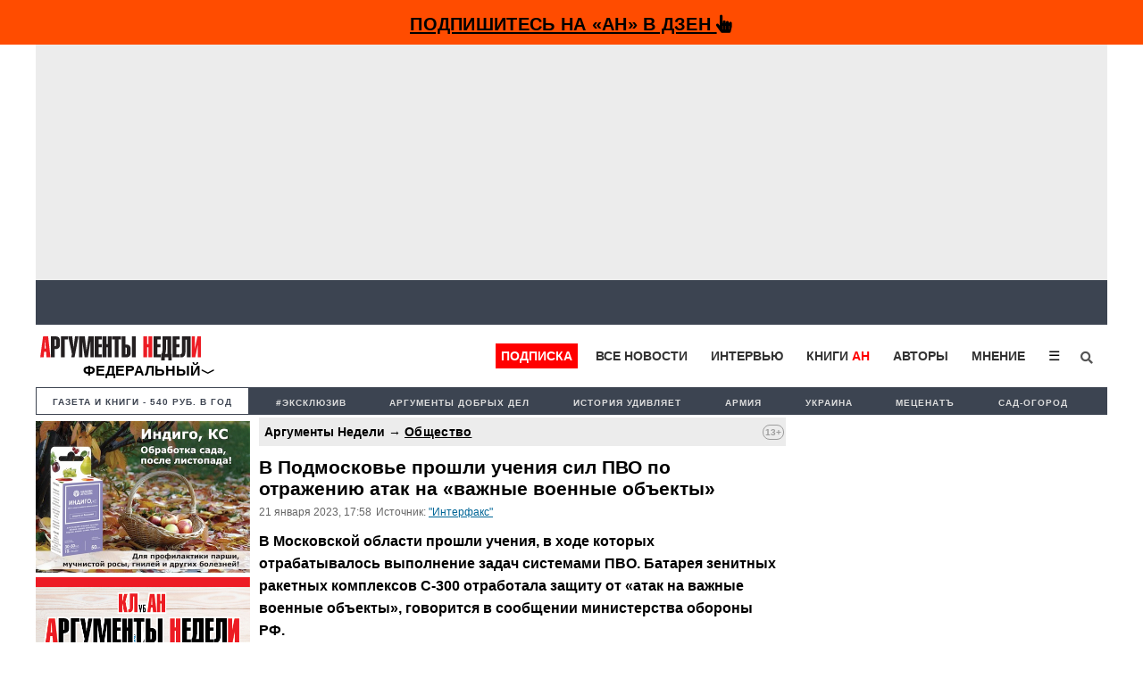

--- FILE ---
content_type: text/html; charset=utf-8
request_url: https://www.google.com/recaptcha/api2/aframe
body_size: 267
content:
<!DOCTYPE HTML><html><head><meta http-equiv="content-type" content="text/html; charset=UTF-8"></head><body><script nonce="vNTDPM89leSn8ALQp0CmzA">/** Anti-fraud and anti-abuse applications only. See google.com/recaptcha */ try{var clients={'sodar':'https://pagead2.googlesyndication.com/pagead/sodar?'};window.addEventListener("message",function(a){try{if(a.source===window.parent){var b=JSON.parse(a.data);var c=clients[b['id']];if(c){var d=document.createElement('img');d.src=c+b['params']+'&rc='+(localStorage.getItem("rc::a")?sessionStorage.getItem("rc::b"):"");window.document.body.appendChild(d);sessionStorage.setItem("rc::e",parseInt(sessionStorage.getItem("rc::e")||0)+1);localStorage.setItem("rc::h",'1768471780756');}}}catch(b){}});window.parent.postMessage("_grecaptcha_ready", "*");}catch(b){}</script></body></html>